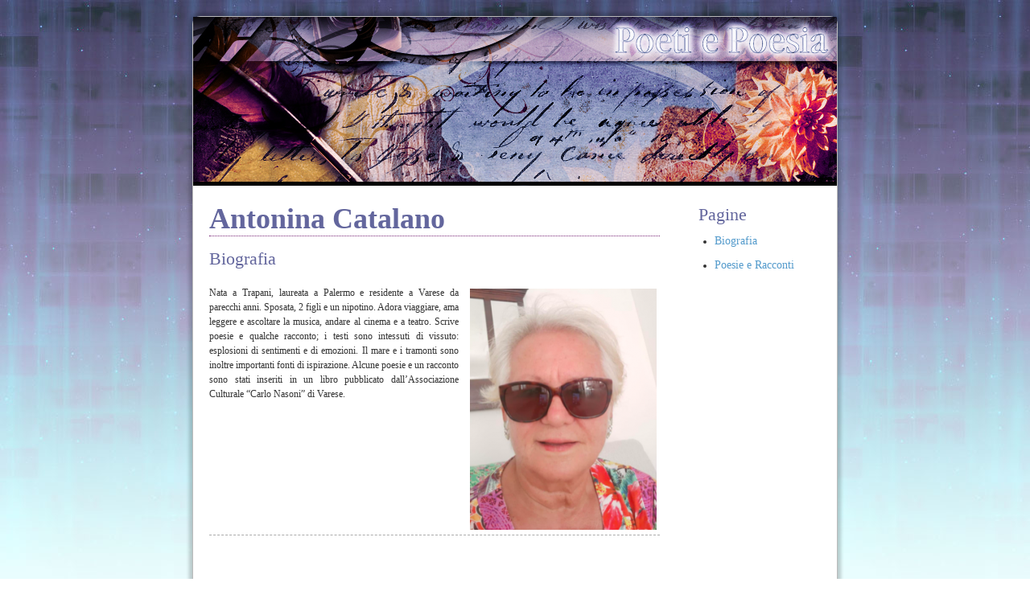

--- FILE ---
content_type: text/html; charset=UTF-8
request_url: http://autori.poetipoesia.com/minisiti-antonina-catalano/
body_size: 5060
content:
<!DOCTYPE html PUBLIC "-//W3C//DTD XHTML 1.0 Strict//EN" "http://www.w3.org/TR/xhtml1/DTD/xhtml1-strict.dtd">
<html>
<head>
	<meta http-equiv="Content-Type" content="text/html; charset=UTF-8" />
	<title>Sito web: Antonina Catalano</title>
	<link rel="stylesheet" href="http://autori.poetipoesia.com/minisiti-antonina-catalano/wp-content/themes/colours-8/style.css" type="text/css" media="screen" />
	<link rel='stylesheet' id='jquery.lightbox.min.css-css'  href='http://autori.poetipoesia.com/minisiti-antonina-catalano/wp-content/plugins/wp-jquery-lightbox/styles/lightbox.min.css?ver=1.4' type='text/css' media='all' />
<script type='text/javascript' src='http://autori.poetipoesia.com/minisiti-antonina-catalano/wp-includes/js/jquery/jquery.js?ver=1.11.1'></script>
<script type='text/javascript' src='http://autori.poetipoesia.com/minisiti-antonina-catalano/wp-includes/js/jquery/jquery-migrate.min.js?ver=1.2.1'></script>
<link rel='canonical' href='http://autori.poetipoesia.com/minisiti-antonina-catalano/' />
<link rel='shortlink' href='http://autori.poetipoesia.com/minisiti-antonina-catalano/' />
    <style>
	
	hr {
		clear:both;
		max-width:100%;
		margin:10px 0 15px;
	}
	
	</style>
    
    		<style>
		ul {
			list-style-position: inside;
			padding-left:25px
		}
		li {
			list-style:disc;
		}
		
		pre {
			background:#fff;
			border:none;
		}
		</style>		
		<script>
		jQuery(document).ready(function($) {
			$('img[title],img[alt]').removeAttr('title');
		});
		</script> 
	</head>
<body class="home page page-id-2 page-template-default">
	<div id="container">
		<!-- Header -->
		<div id="header">
			<h1><a href="http://autori.poetipoesia.com/minisiti-antonina-catalano/" title="Antonina Catalano" id="logo">Antonina Catalano</a></h1>
		</div>
        <div id="content-wrapper">
<div id="content">

						<div class="post"> 
                	<h1 id="titolo">Antonina Catalano</h1> 
                	<h2>Biografia</h2><br />
					<p style="text-align: justify;"><img class="alignright size-medium wp-image-7" src="http://autori.poetipoesia.com/minisiti-antonina-catalano/wp-content/uploads/sites/7134/2022/05/Schermata-2022-05-24-alle-11.33.01-232x300.png" alt="" width="232" height="300" />Nata a Trapani, laureata a Palermo e residente a Varese da parecchi anni. Sposata, 2 figli e un nipotino. Adora viaggiare, ama leggere e ascoltare la musica, andare al cinema e a teatro. Scrive poesie e qualche racconto; i testi sono intessuti di vissuto: esplosioni di sentimenti e di emozioni. Il mare e i tramonti sono inoltre importanti fonti di ispirazione. Alcune poesie e un racconto sono stati inseriti in un libro pubblicato dall’Associazione Culturale “Carlo Nasoni” di Varese.</p>
                    <div style="clear:both"></div>
				</div>
 			
					
</div>

<!-- Sidebar -->
<div id="sidebar">

	<div class="block">
		<h2>Pagine</h2>
		<ul>	
     	 <li class="page_item page-item-2 current_page_item"><a href="http://autori.poetipoesia.com/minisiti-antonina-catalano/">Biografia</a></li>
<li class="page_item page-item-3"><a href="http://autori.poetipoesia.com/minisiti-antonina-catalano/poesie-e-racconti/">Poesie e Racconti</a></li>
        </ul>
        
        <br />
        <br /> 
        <div data-href="http://autori.poetipoesia.com/minisiti-antonina-catalano/" class="fb-like" data-send="true" data-layout="box_count" data-width="160" data-show-faces="true"></div>
      
	</div>		
</div>
			<div class="clear"></div>
        </div>
        <!-- Footer -->
		<div id="footer">
		Powered by <a href="http://www.poetipoesia.com" target="_blank">Poeti e Poesia</a><br />
			
		</div>
	</div>
       	<div id="fb-root"></div>
	<script>(function(d, s, id) {
      var js, fjs = d.getElementsByTagName(s)[0];
      if (d.getElementById(id)) return;
      js = d.createElement(s); js.id = id;
      js.src = "//connect.facebook.net/it_IT/all.js#xfbml=1";
      fjs.parentNode.insertBefore(js, fjs);
    }(document, 'script', 'facebook-jssdk'));</script>
	<script type='text/javascript' src='http://autori.poetipoesia.com/minisiti-antonina-catalano/wp-content/plugins/wp-jquery-lightbox/jquery.touchwipe.min.js?ver=1.4'></script>
<script type='text/javascript'>
/* <![CDATA[ */
var JQLBSettings = {"showInfo":"1","fitToScreen":"1","resizeSpeed":"400","displayDownloadLink":"0","navbarOnTop":"0","resizeCenter":"","marginSize":"20","linkTarget":"_self","slideshowSpeed":"4000","help":"","prevLinkTitle":"Immagine precedente","nextLinkTitle":"Image successiva","closeTitle":"chiudi la galleria","image":"Immagine ","of":" di ","download":"Scarica","pause":"(pause slideshow)","play":"(play slideshow)"};
/* ]]> */
</script>
<script type='text/javascript' src='http://autori.poetipoesia.com/minisiti-antonina-catalano/wp-content/plugins/wp-jquery-lightbox/jquery.lightbox.min.js?ver=1.4'></script>
<script src="//poetipoesia.com/cookie_banner.js?v=1.3"></script><script type="text/javascript">initCookieBar();</script>
</html>


--- FILE ---
content_type: text/css
request_url: http://autori.poetipoesia.com/minisiti-antonina-catalano/wp-content/themes/colours-8/style.css
body_size: 4473
content:
/*
Theme Name: Colours 8
Template: tema-base
*/

/* Reset ------------------- */
 
* { margin: 0; padding: 0; }


/* Global ------------------- */
 
body { font: normal 12px Verdana; color: #333;  background: #fff url(images/blu2.jpg) repeat-x fixed;}

ul { list-style: none; }
ol { list-style-position: inside; }

h1, h2, h3 { font: normal 24px Verdana; color: #63669d; }
h1 { font-size: 25px; margin-bottom: 7px; }
h2 { font-size: 22px; margin-bottom: 5px; }
h3 { font-size: 17px; margin-bottom: 5px; }

a { text-decoration: underline; color: #333; }
a:hover { color: #333; }

h1 a { color: #549bcc; text-decoration: underline; }
h1 a:hover { color: #63669d; }

p { line-height: 18px; padding-bottom: 20px; }

pre { border: 1px solid #d5d8f9; background: #fafafa url(images/bg-block.png); padding: 10px; margin-bottom: 20px; }
img { max-width:100%; }
.clear { clear:both; }
/* Blocks ------------------- */

#container { width: 800px; margin: 20px auto; border:1px solid #bbb; border-radius:10px; box-shadow:  0px 0px 4px 4px rgba(0, 0, 0, 0.2); }
#header { height: 210px; clear: both; position: relative; background: url(images/header.jpg) no-repeat; }
#content-wrapper { background:#fff; }
#content { width: 560px; float: left; padding: 20px; }
#sidebar { width: 180px; padding-top:15px; float: right; }
#footer { clear: both; font-size: 11px; text-align: center; padding: 20px 0 10px 0; position: relative; }

/* Logo ------------------- */

#logo { text-indent:-9999px; display:block; height:210px; overflow:hidden; outline:none; }

/* Description ------------------- */

#description { position: absolute; top: 90px; left: 15px; font: normal 18px Verdana; color: #63669d; text-decoration: none; }

/* Header ------------------- */

#header ul { position: absolute; top: 175px; right: 15px; overflow: hidden; }
#header ul li { float: left; }
#header ul li a { color: #549bcc; text-decoration: underline; font-size: 14px; }
#header ul li a:hover { color: #63669d; }

/* Sidebar ------------------- */

#sidebar .block {  margin-bottom: 10px; padding: 8px; }
#sidebar .block h2 { color: #63669d; }
#sidebar .block li { padding: 7px 0;}
#sidebar .block li a { color: #549bcc; text-decoration: none; font-size:14px; }
#sidebar .block li a:hover { color: #63669d; }

#sidebar ul {
	list-style-image: url('images/bullet.png');
	padding-left:20px;
}

/* Post ------------------- */

#titolo {
	font-size:36px;
	font-weight:700;
	border-bottom: 1px dotted #762375;
	margin-bottom:15px;
}
.post { border-bottom: 1px dashed #aaa; margin-bottom: 15px; }
.post .date { font-size: 16px; color: #abbbac; margin-bottom: 10px; }

.post p a { text-decoration: none; color: #549bcc; border-bottom: 1px solid #333; }
.post p a:hover { color: #555; border-bottom: 1px solid #555; }

/*
 * Comments
 *
 */
 
h2#comments { color: #549bcc; margin-bottom: 10px; font-size: 16px; }
 
.comment { background: #fafafa; padding: 10px; margin-bottom: 10px; color: #777; }
.comment p { color: #333; font-size: 11px; line-height: 16px; }
.comment .author { margin-bottom: 5px; }

.comment-form { position: relative;z-index: 10; }
.comment-form h3 { color: #333; }
.comment-form p {  padding-bottom: 5px; }
.comment-form .text { width: 150px; height: 20px; margin-top: 5px; }
.comment-form label { margin-left: 5px; }
.comment-form textarea { width: 380px; height: 70px; margin-top: 5px; }
.comment-form .submit { margin-top: 5px; padding: 3px 5px; margin-bottom: 10px; }

.center { text-align: center; font-size: 16px; }

#footer { color: #549bcc; background-color:white }
#footer a { color: #63669d; text-decoration: underline; font-weight: bold; line-height: 16px; }



.wp-caption {
	border: 1px solid #ddd;
	text-align: center;
	background-color: #f3f3f3;
	padding-top: 4px;
	margin: 10px;
	-moz-border-radius: 3px;
	-khtml-border-radius: 3px;
	-webkit-border-radius: 3px;
	border-radius: 3px;
}

.wp-caption img {
	margin: 0;
	padding: 0;
	border: 0 none;
}

.wp-caption-dd {
	font-size: 11px;
	line-height: 17px;
	padding: 0 4px 5px;
	margin: 0;
}


.aligncenter {
    display: block;
    margin: 15px auto; 	
	float:none;
}

.alignright {
    padding: 4px;
    margin: 0 0 2px 10px;
    display: inline;
    float: right;
}

.alignleft {
    padding: 4px;
    margin: 0 10px 2px 0;
    display: inline;
    float: left;
} 
